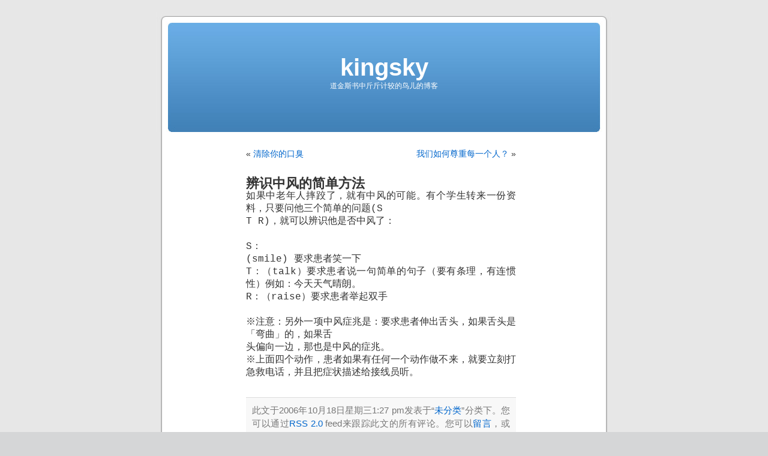

--- FILE ---
content_type: text/html; charset=UTF-8
request_url: http://xysblogs.org/kingsky/archives/5035
body_size: 8314
content:
<!DOCTYPE html PUBLIC "-//W3C//DTD XHTML 1.0 Transitional//EN" "http://www.w3.org/TR/xhtml1/DTD/xhtml1-transitional.dtd">
<html xmlns="http://www.w3.org/1999/xhtml">

<head profile="http://gmpg.org/xfn/11">
<meta http-equiv="Content-Type" content="text/html; charset=UTF-8" />

<title>kingsky  &raquo; Blog Archive   &raquo; 辨识中风的简单方法</title>

<meta name="generator" content="Lyceum 1.0.3" /> <!-- leave this for stats -->

<link rel="stylesheet" href="http://xysblogs.org/wp-content/themes/default/style.css" type="text/css" media="screen" />
<link rel="alternate" type="application/rss+xml" title="kingsky RSS Feed" href="http://xysblogs.org/kingsky/feed/" />
<link rel="pingback" href="http://xysblogs.org/kingsky/xmlrpc.php" />

<style type="text/css" media="screen">

	#page { background: url("http://xysblogs.org/wp-content/themes/default/images/kubrickbgwide.jpg") repeat-y top; border: none; } 

</style>

<link rel="EditURI" type="application/rsd+xml" title="RSD" href="http://xysblogs.org/kingsky/xmlrpc.php?rsd" />
</head>
<body>
<div id="page">


<div id="header">
	<div id="headerimg">
		<h1><a href="http://xysblogs.org/kingsky/">kingsky</a></h1>
		<div class="description">道金斯书中斤斤计较的鸟儿的博客</div>
	</div>
</div>
<hr />

  <div id="content" class="widecolumn">

  
    <div class="navigation">
      <div class="alignleft">&laquo; <a href="http://xysblogs.org/kingsky/archives/5036">清除你的口臭</a></div>
      <div class="alignright"><a href="http://xysblogs.org/kingsky/archives/5034">我们如何尊重每一个人？</a> &raquo;</div>
    </div>

    <div class="post" id="post-5035">
      <h2><a href="http://xysblogs.org/kingsky/archives/5035" rel="bookmark" title="Permanent Link: 辨识中风的简单方法">辨识中风的简单方法</a></h2>

      <div class="entry">
        <div><font FACE="宋体"><font FACE="Courier New" SIZE="3">如果中老年人摔跤了，就有中风的可能。有个学生转来一份资料，只要问他三个简单的问题(S<br />
T R)，就可以辨识他是否中风了：</font></font></div>
<div><font FACE="宋体"><font FACE="Courier New" SIZE="3">&nbsp;</font></font></div>
<div><font FACE="宋体"><font FACE="Courier New" SIZE="3">S：<br />
(smile) 要求患者笑一下</font></font></div>
<div><font FACE="宋体"><font FACE="Courier New" SIZE="3">T：（talk）要求患者说一句简单的句子（要有条理，有连惯性）例如：今天天气晴朗。</font></font></div>
<div><font FACE="宋体"><font FACE="Courier New" SIZE="3">R：（raise）要求患者举起双手</font></font></div>
<div>&nbsp;</div>
<div><font FACE="宋体"><font FACE="Courier New" SIZE="3">※注意：另外一项中风症兆是：要求患者伸出舌头，如果舌头是「弯曲」的，如果舌<br />
头偏向一边，那也是中风的症兆。</font></font></div>
<div><font FACE="宋体"><font FACE="Courier New" SIZE="3">※上面四个动作，患者如果有任何一个动作做不来，就要立刻打急救电话，并且把症状描述给接线员听。<br />
</font></font></div>

        
        <p class="postmetadata alt">
          <small>
          
          此文于2006年10月18日星期三1:27 pm发表于“<a href="http://xysblogs.org/kingsky/archives/category/%e6%9c%aa%e5%88%86%e7%b1%bb/" title="显示未分类的所有文章" rel="category tag">未分类</a>”分类下。您可以通过<a href='http://xysblogs.org/kingsky/archives/5035/feed/'>RSS 2.0</a> feed来跟踪此文的所有评论。您可以<a href="#respond">留言</a>，或者从您自己的网站<a href="http://xysblogs.org/kingsky/archives/5035/trackback/" rel="trackback">trackback</a>。
          </small>
        </p>

      </div>
    </div>

  
<!-- You can start editing here. -->


   
    <!-- If comments are open, but there are no comments. -->

   


<h3 id="respond">发表评论</h3>


<form action="http://xysblogs.org/kingsky/wp-comments-post.php" method="post" id="commentform">


<p><input type="text" name="author" id="author" value="" size="22" tabindex="1" />
<label for="author"><small>名字（必需）</small></label></p>

<p><input type="text" name="email" id="email" value="" size="22" tabindex="2" />
<label for="email"><small>电子邮件（不会公布出来）（必需）</small></label></p>

<p><input type="text" name="url" id="url" value="" size="22" tabindex="3" />
<label for="url"><small>网址</small></label></p>


<!--<p><small><strong>XHTML:</strong> You can use these tags: &lt;a href=&quot;&quot; title=&quot;&quot;&gt; &lt;abbr title=&quot;&quot;&gt; &lt;acronym title=&quot;&quot;&gt; &lt;b&gt; &lt;blockquote cite=&quot;&quot;&gt; &lt;code&gt; &lt;em&gt; &lt;i&gt; &lt;strike&gt; &lt;strong&gt; </small></p>-->

<p><textarea name="comment" id="comment" cols="100%" rows="10" tabindex="4"></textarea></p>

<p><input name="submit" type="submit" id="submit" tabindex="5" value="提交评论" />
<input type="hidden" name="comment_post_ID" value="5035" />
</p>

<div id="captchaImgDiv">

<div class="captchaSizeDivLarge"><img id="si_image_com" class="si-captcha" src="/wp-content/systemplugins/si-captcha-for-wordpress/captcha/securimage_show.php?si_form_id=com&amp;prefix=eIxTEyG1Mf5iClRy" width="175" height="60" alt="CAPTCHA Image" title="CAPTCHA Image" />
    <input id="si_code_com" name="si_code_com" type="hidden"  value="eIxTEyG1Mf5iClRy" />
</div>
<div id="captchaInputDiv"><input id="captcha_code" name="captcha_code" type="text" value="" tabindex="4"  />
 <label id="captcha_code_label" for="captcha_code">CAPTCHA Code</label><span class="required"> *</span>
 </div>
</div>
      <script type='text/javascript'>
          var sUrlInput = document.getElementById("comment");
                  var oParent = sUrlInput.parentNode;
          var sSubstitue = document.getElementById("captchaImgDiv");
                  oParent.appendChild(sSubstitue, sUrlInput);
      </script>
            <noscript>
          <style type='text/css'>#submit {display:none;}</style><br />           <input name="submit" type="submit" id="submit-alt" tabindex="6" value="Submit Comment" />
          </noscript>
  <input type="hidden" name="b" value="kingsky" /><input type="hidden" name="token" value="486bfddb4ed9fc9022079bc1e4c3f0a4b321b477" />
</form>



  
  </div>


<hr />
<div id="footer">
<!-- If you'd like to support WordPress, having the "powered by" link someone on your blog is the best way, it's our only promotion or advertising. -->
	<p>
		kingsky由以下技术支持 
		<a href="http://lyceum.ibiblio.org/">Lyceum</a>
                及 <a href="http://wordpress.org/">WordPress</a>
		<br /><a href="feed:http://xysblogs.org/kingsky/feed/">Entries (RSS)</a>
		及 <a href="feed:http://xysblogs.org/kingsky/comments/feed/">Comments (RSS)</a>.
		<!-- 51 queries. 0.046 seconds. -->
	</p>
</div>
</div>

<!-- Gorgeous design by Michael Heilemann - http://binarybonsai.com/kubrick/ -->

		  <script type="text/javascript">
  var gaJsHost = (("https:" == document.location.protocol) ? "https://ssl." : "http://www.");
  document.write(unescape("%3Cscript src='" + gaJsHost + "google-analytics.com/ga.js' type='text/javascript'%3E%3C/script%3E"));
  </script>
  <script type="text/javascript">
  try {
    var pageTracker = _gat._getTracker("UA-2327397-5");
    pageTracker._trackPageview();
  } catch(err) {}</script>
<script type="text/javascript">
//<![CDATA[
var si_captcha_styles = "\
<!-- begin SI CAPTCHA Anti-Spam - comment form style -->\
<style type='text/css'>\
div#captchaImgDiv { display:block; }\
.captchaSizeDivSmall { width:175px; height:45px; padding-top:10px; }\
.captchaSizeDivLarge { width:250px; height:60px; padding-top:10px; }\
img#si_image_com,#si_image_reg,#si_image_log,#si_image_side_login { border-style:none; margin:0; padding-right:5px; float:left; }\
.captchaImgRefresh { border-style:none; margin:0; vertical-align:bottom; }\
div#captchaInputDiv { display:block; padding-top:15px; padding-bottom:5px; }\
label#captcha_code_label { margin:0; }\
input#captcha_code { width:65px; }\
</style>\
<!-- end SI CAPTCHA Anti-Spam - comment form style -->\
";
jQuery(document).ready(function($) {
$('head').append(si_captcha_styles);
});
//]]>
</script>
</body>
</html>
